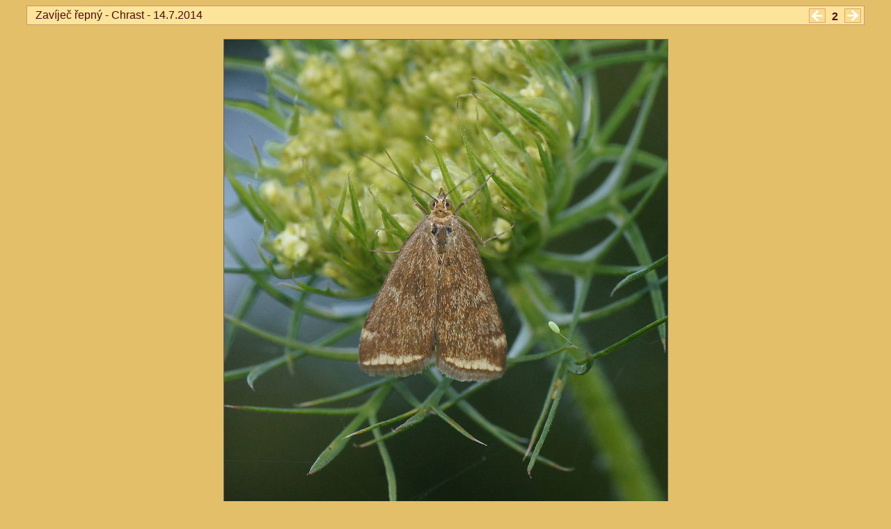

--- FILE ---
content_type: text/html
request_url: https://motylkove.gajatri.net/zavijecoviti/m259.html
body_size: 526
content:
<!doctype html><html lang="cs"><head><meta charset="UTF-8">
<title>fotogalerie motýlů</title><link rel="StyleSheet" href="../image1a.css"></head><body>
<div class="titulek"><div class="in">
&nbsp; Zavíječ řepný - Chrast - 14.7.2014<div class="datum">
<a href="m69.html"><img src="../sipkavlevo.jpg" title="předešlý obrázek"></a>
       <b>2</b> 
<a href="m260.html"><img src="../sipkavpravo.jpg" title="další obrázek"></a></div></div></div>
<a href="m260.html"><img src="m259.jpg" title=">>"></a>
<br>
<span><b><a href="../nocnimotyli/zavijec_repny.html" target="_parent">LOXOSTEGE STICTICALIS - Zavíječ řepný</a></b></span><br>
<a href="../zavijecoviti1.html">Zavíječovití - PYRALIDAE</a><br>
Chrast, Východní Čechy (Czech Republic) 7/2014<br>
<a style="font-size:85%" href="../index.html" target="_parent">www.motylkove.cz</a></body></html>


--- FILE ---
content_type: text/css
request_url: https://motylkove.gajatri.net/image1a.css
body_size: 270
content:
body {background-color:rgb(227,191,106);overflow: auto; text-align: center; font-size: 16px;font-family:arial}
.titulek {border: 1px solid rgb(204,153,102);margin:0px 30px 10px 30px}
.in {text-align: left; background-color: rgb(252,229,154); padding:4px;font-family:arial;color: rgb(80,10,10)}
.in img {margin:0px 5px -4px 5px}
.datum {position: absolute; top: 12px; right: 38px}
img {margin:10px 0px 10px 0px}

